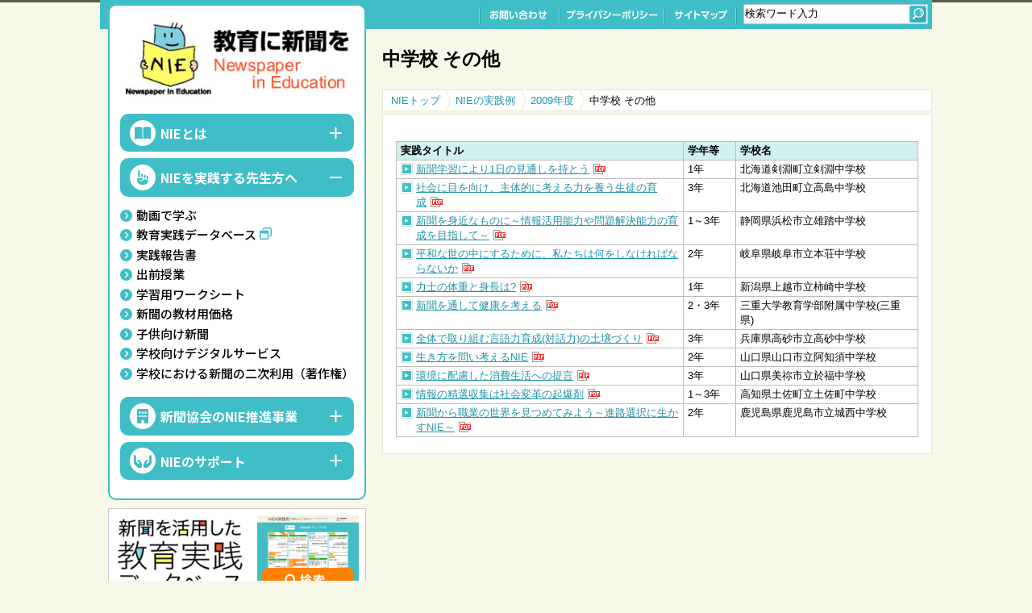

--- FILE ---
content_type: text/html
request_url: https://nie.jp/report/selected/2009/junior_etc.html
body_size: 14141
content:
<!DOCTYPE html>
<html lang="ja">
<head>
<title>中学校 その他｜2009年度｜実践指定校実践例（全国のNIE実践例）｜NIEの実践例｜NIE 教育に新聞を</title>
<meta http-equiv="Content-Type" content="text/html; charset=utf-8" />
<meta http-equiv="X-UA-Compatible" content="IE=edge,chrome=1">
<meta name="theme-color" content="#3FBEC7">
<meta name="keywords" content="新聞,日本新聞協会,NIE" />
<meta name="description" content="教育に新聞をNIEのウェブサイト" />
<meta http-equiv="Content-Style-Type" content="text/css" />
<meta http-equiv="Content-Script-Type" content="text/javascript" />
<link rel="stylesheet" href="/common/css/import.css" type="text/css" media="all" />
<link rel="stylesheet" href="/common/css/print/print.css" type="text/css" media="print" />
<link rel="stylesheet" href="/common/css/responsive.css" type="text/css" media="all" />
<script type="text/javascript" src="/common/js/require.js"></script>
<script type="text/javascript" src="/common/js/responsive.js"></script>
<link rel="preconnect" href="https://fonts.googleapis.com">
<link rel="preconnect" href="https://fonts.gstatic.com" crossorigin>
<link href="https://fonts.googleapis.com/css2?family=Noto+Sans+JP:wght@100..900&display=swap" rel="stylesheet">
<script>
  (function(i,s,o,g,r,a,m){i['GoogleAnalyticsObject']=r;i[r]=i[r]||function(){
  (i[r].q=i[r].q||[]).push(arguments)},i[r].l=1*new Date();a=s.createElement(o),
  m=s.getElementsByTagName(o)[0];a.async=1;a.src=g;m.parentNode.insertBefore(a,m)
  })(window,document,'script','//www.google-analytics.com/analytics.js','ga');
  ga('create', 'UA-63740881-1', 'auto');
  ga('send', 'pageview');
</script>
<!-- Google tag (gtag.js) 2023.06.30-->
<script async src="https://www.googletagmanager.com/gtag/js?id=G-LFJWK2D6PE"></script>
<script>
  window.dataLayer = window.dataLayer || [];
  function gtag(){dataLayer.push(arguments);}
  gtag('js', new Date());
  gtag('config', 'G-LFJWK2D6PE');
</script>
 
</head>
<body>
<div id="wrapper" class="clearfix">
 <div class="clearfix" id="container">
  <div id="content">
  <div class="siteHeaderSP">
  <div class="siteHeaderSP__inner">
    <div class="siteTitle">
      <figure><a href="/"><img src="/common/images/side-logo.svg" alt="教育に新聞を Newspaper in Education"/></a></figure>
    </div>
    <div class="headerNav">
      <a href="https://www.facebook.com/Nie47" target="_blank"><span class="menu-box"><img src="/common/images/sp_facebook.jpg" width="40" alt=""></span></a>
      <a href="#" class="sp-toggle"><span class="menu-box"><i class="icon-menu"><span></span></i><em>MENU</em></span></a>
    </div>
  </div>  
</div>
  <div class="sp-header-bnr">
  <ul class="siteNavi-bnr">
    <li><a href="/report/" target="_blank"><img src="/common/images/bnr_database_sp.png" alt="新聞を活用した教育実践データベース"/></a></li>
  </ul>
</div>
   <div id="assist"> 
    <div id="assistNavi">
     <ul>
      <li id="assistContact"><a href="http://www.pressnet.or.jp/contact/" target="_blank">お問い合わせ</a></li>
      <li id="assistPrivacy"><a href="http://www.pressnet.or.jp/privacy_policy/">プライバシーポリシー</a></li>
      <li id="assistSitemap"><a href="/sitemap/">サイトマップ</a></li>
     </ul>
    </div>
    <div id="assistSearch">
     <form method=get action="https://www.google.co.jp/search" class="clearfix">
      <input name=q type=text tabindex="1" value="検索ワード入力" maxlength="255" accesskey="s" id="searchText" />
      <input type=hidden name=ie value="utf-8" />
      <input type=hidden name=oe value="utf-8" />
      <input type=hidden name=hl value="ja" />
      <input type=hidden name=domains value="http://nie.jp/" />
      <input type=hidden name=sitesearch value="http://nie.jp/" />
      <input type="image" name="imageField" id="searchButton" src="/common/images/search.gif" />
     </form>
    </div> 
   </div>
   <div id="contentTitle">
    <h1>中学校 その他</h1>
   </div>
   <div id="topicpath" class="clearfix">
    <ol class="clearfix">
     <li><a href="/">NIEトップ</a></li>
     <li><a href="/report/">NIEの実践例</a></li>
     <li><a href="/report/selected/2009/">2009年度</a></li>
     <li class="current">中学校 その他</li>
    </ol>
   </div>
   <div id="contentInner">
    <div class="table-wrap">
      <table width="100%">
       <thead>
        <tr>
         <th width="55%">実践タイトル</th>
         <th width="10%">学年等</th>
         <th width="35%">学校名</th>
        </tr>
       </thead>
       <tbody>
        <tr>
         <td><p class="listLink"><a href="pdf/pdf_j/etc/j_hokkaido_kenbuchi_etc_2009.pdf" target="_blank" class="ico-pdf">新聞学習により1日の見通しを持とう</a></p></td>
         <td>1年</td>
         <td>北海道剣淵町立剣淵中学校</td>
        </tr>
        <tr>
         <td><p class="listLink"><a href="pdf/pdf_j/etc/j_hokkaido_takashima_mo_2009.pdf" target="_blank" class="ico-pdf">社会に目を向け、主体的に考える力を養う生徒の育成</a></p></td>
         <td>3年</td>
         <td>北海道池田町立高島中学校</td>
        </tr>
        <tr>
         <td><p class="listLink"><a href="pdf/pdf_j/native/j_shizuoka_yuutou_jsoetc_2009.pdf" target="_blank" class="ico-pdf">新聞を身近なものに～情報活用能力や問題解決能力の育成を目指して～</a></p></td>
         <td>1～3年</td>
         <td>静岡県浜松市立雄踏中学校</td>
        </tr>
        <tr>
         <td><p class="listLink"><a href="pdf/pdf_j/omni/j_gifu_honjyo_g_2009.pdf" target="_blank" class="ico-pdf">平和な世の中にするために、私たちは何をしなければならないか</a></p></td>
         <td>2年</td>
         <td>岐阜県岐阜市立本荘中学校</td>
        </tr>
        <tr>
         <td><p class="listLink"><a href="pdf/pdf_j/etc/j_niigata_kakizaki_ma_2009.pdf" target="_blank" class="ico-pdf">力士の体重と身長は?</a></p></td>
         <td>1年</td>
         <td>新潟県上越市立柿崎中学校</td>
        </tr>
        <tr>
         <td><p class="listLink"><a href="pdf/pdf_j/etc/j_mie_fuzokuchu_etc_2009.pdf" target="_blank" class="ico-pdf">新聞を通して健康を考える</a></p></td>
         <td>2・3年</td>
         <td>三重大学教育学部附属中学校(三重県)</td>
        </tr>
        <tr>
         <td><p class="listLink"><a href="pdf/pdf_j/etc/j_hyogo_takasago_etc_2009.pdf" target="_blank" class="ico-pdf">全体で取り組む言語力育成(対話力)の土壌づくり</a></p></td>
         <td>3年</td>
         <td>兵庫県高砂市立高砂中学校</td>
        </tr>
        <tr>
         <td><p class="listLink"><a href="pdf/pdf_j/etc/j_yamaguchi_azisu_mo_2009.pdf" target="_blank" class="ico-pdf">生き方を問い考えるNIE</a></p></td>
         <td>2年</td>
         <td>山口県山口市立阿知須中学校</td>
        </tr>
        <tr>
         <td><p class="listLink"><a href="pdf/pdf_j/etc/j_yamaguchi_ofuku_etc_2009.pdf" target="_blank" class="ico-pdf">環境に配慮した消費生活への提言</a></p></td>
         <td>3年</td>
         <td>山口県美祢市立於福中学校</td>
        </tr>
        <tr>
         <td><p class="listLink"><a href="pdf/pdf_j/social/j_kochi_tosatyo_sog_2009.pdf" target="_blank" class="ico-pdf">情報の精選収集は社会変革の起爆剤</a></p></td>
         <td>1～3年</td>
         <td>高知県土佐町立土佐町中学校</td>
        </tr>
        <tr>
         <td><p class="listLink"><a href="pdf/pdf_j/etc/j_kagoshima_josai_etcg_2009.pdf" target="_blank" class="ico-pdf">新聞から職業の世界を見つめてみよう～進路選択に生かすNIE～</a></p></td>
         <td>2年</td>
         <td>鹿児島県鹿児島市立城西中学校</td>
        </tr>
       </tbody>
      </table>
    </div>
   </div>
  </div>
  <div class="sp-side">
	<!-- oldside -->
  </div>
  <div id="side">
   <div class="siteNavi">
  <div class="siteNavi__inner">
    <div class="menu-close">
      <a href="#" class="sp-toggle"><span class="menu-box"><i class="icon-menu"><span></span></i><em>CLOSE</em></span></a>
    </div>
    <div class="siteTitle">
      <figure><a href="/"><img src="/common/images/side-logo.svg" alt="教育に新聞を Newspaper in Education"/></a></figure>
    </div>
    <!-- NIEを知ろう -->
    <div class="menu icon-know">
      <div class="menu-header"><a href="#"><span>NIEとは</span></a></div>
      <div class="menu-body">
        <ul class="basic-menu">
          <li><a href="/about/"><span>NIEってなに？</span></a></li>
          <li><a href="/newspaper/"><span>新聞の基礎知識</span></a></li>
          <li><a href="/study/"><span>学習指導要領とNIE</span></a></li>
          <li><a href="/nietime/"><span>NIEタイム（新聞に親しむ時間）</span></a></li>
          <li><a href="/sovereign/"><span>主権者教育</span></a></li>
          <li><a href="/media-literacy/"><span>メディアリテラシー教育</span></a></li>	
          <li><a href="/library/"><span>学校図書館とNIE</span></a></li>
          <li><a href="/qa/"><span>よくある質問</span></a></li>
        </ul>
      </div>
    </div>
    <!-- NIEをやってみよう -->
    <div class="menu icon-try">
      <div class="menu-header"><a href="#"><span>NIEを実践する先生方へ</span></a></div>
      <div class="menu-body">
        <ul class="basic-menu">
          <li><a href="/teacher/"><span>動画で学ぶ</span></a></li>			
          <li><a href="/report/" target="_blank"><span>教育実践データベース</span></a></li>
          <li><a href="/report/pamflet/"><span>実践報告書</span></a></li>
          <li><a href="/demae/"><span>出前授業</span></a></li>			
          <li><a href="/worksheet/"><span>学習用ワークシート</span></a></li>
          <li><a href="/teacher/book/"><span>新聞の教材用価格</span></a></li>
          <li><a href="/target-child/"><span>子供向け新聞</span></a></li>
          <li><a href="/digital-service/"><span>学校向けデジタルサービス</span></a></li>
          <li><a href="/teacher/copyright/"><span>学校における新聞の二次利用（著作権）</span></a></li>
        </ul>
      </div>
    </div>
    <!-- 新聞協会のNIE推進事業 -->
    <div class="menu icon-project">
      <div class="menu-header"><a href="#"><span>新聞協会のNIE推進事業</span></a></div>
      <div class="menu-body">
        <ul class="basic-menu">
          <li><a href="/selected/"><span>NIE実践指定校・参加申請</span></a></li>
          <li><a href="/month/"><span>いっしょに読もう！新聞コンクール・NIE月間</span></a></li>
          <li><a href="/conference/"><span>NIE全国大会</span></a></li>
          <li><a href="/publication/"><span>NIEニュース</span></a></li>
          <li><a href="/publish/"><span>出版物</span></a></li>
          <li><a href="/research/"><span>調査リポート</span></a></li>
          <li><a href="/forum/"><span>NIE教育フォーラム</span></a></li>
          <!-- li class="menu-li"><a href="/overseas/"><span>海外NIE事情視察</span></a></li -->
        </ul>
      </div>
    </div>
    <!-- NIEのサポート -->
    <div class="menu icon-support">
      <div class="menu-header"><a href="#"><span>NIEのサポート</span></a></div>
      <div class="menu-body">
        <ul class="basic-menu">
          <li><a href="/teacher/advisor/"><span>NIEアドバイザー</span></a></li>	<li><a href="/npclist/"><span>新聞各社のNIE推進体制</span></a></li>
          <li><a href="/orglist/"><span>各地のNIE推進協議会</span></a></li>
          <li><a href="/stulist/"><span>各地の教員研究組織</span></a></li>
          <li><a href="/link/"><span>リンク集</span></a></li>
        </ul>
      </div>
    </div>
    <!---->
  </div><!-- //.siteNavi__inner -->
  <!---->
</div><!-- //.siteNavi -->
<section class="siteSubNavi">
  <ul class="siteNavi-bnr pc">
    <li><a href="/report/" target="_blank"><img src="/common/images/bnr_database.png" alt="新聞を活用した教育実践データベース"/></a></li>
  </ul>
  <ul class="siteNavi-bnr">
    <li><a href="/chief/"><img src="/common/images/bnr_leader.png" alt="NIE推進協議会事務局長の専用ページ" /></a></li>
    <li><a href="/child/"><img src="/common/images/bnr_kids.png" alt="NIEこどもページ" /></a></li>
  </ul>
  <ul class="siteNavi-bnr pc">
    <li><a href="https://www.facebook.com/Nie47" target="_blank"><img src="/common/images/bnr_facebook.png" alt="NIEフェイスブックページ" /></a></li>
  </ul>
</section>
<!---->

  </div>
 </div>
 <div id="footer">
  <div class="footer-assist pcnon">
  <table class="footer-logo" width="100%">
    <tr>
      <td><a href="/"><img src="/common/images/footer_logo.png" width="110" alt=""></a></td>
      <td class="last"><a href="#" id="anchorTop"><img src="/common/images/pagetop.png" width="35" alt="TOP"></a></td>
    </tr>
  </table>
  <ul class="footer-menu">
    <li><a href="/selected/">NIE実践指定校・参加申請</a></li>
    <li class="overlap"><a href="/month/">いっしょに読もう!新聞<span>コンクール・NIE月間</span></a></li>
    <li><a href="/conference/">NIE全国大会</a></li>     
    <li><a href="http://www.pressnet.or.jp/contact/">お問い合わせ</a></li>
    <li><a href="http://www.pressnet.or.jp/privacy_policy/">プライバシーポリシー</a></li>
  </ul>
</div>

  <div class="footer-copy">
  <p>「NIE 教育に新聞を」に掲載の記事・写真・図表などの無断転載を禁じます。掲載のすべてのコンテンツは著作権法で保護されています。</p>
  <p class="last">No reproduction or republication without writer's permission. All contents are protected by Copyright Act.</p>
</div>

 </div>
</div>
</body>
</html>


--- FILE ---
content_type: text/css
request_url: https://nie.jp/common/css/import.css
body_size: 40554
content:
@charset "UTF-8";
body, div, h1, h2, h3, h4, h5, h6, ul, ol, dl, li, dt, dd, form, fieldset, label, legend, p, pre, blockquote, table, th, td, iframe {
  margin: 0;
  padding: 0;
  border: 0; }

html {
  min-height: 0;
  overflow-y: scroll; }

body {
  font: 13px/1.22 sans-serif;
  *font-size: small;
  *font: x-small;
  font-family: sans-serif; }

html > body {
  font-size: 82% \9 ; }

a {
  text-decoration: underline; }

h1, h2, h3, h4, h5, h6, p {
  font-size: 100%; }

ol, ul, dl {
  list-style: none; }

li {
  display: list-item; }

img, a img {
  border: 0;
  vertical-align: top; }

object, embed {
  vertical-align: top; }

table {
  font-size: inherit;
  font: 100%; }

table, thead, tfoot, tr, th, td {
  border-collapse: collapse;
  border-spacing: 0;
  border: none;
  vertical-align: top;
  text-align: left; }

caption, th {
  font-weight: normal; }

caption {
  text-align: left; }

input, select, textarea {
  font-size: 99%;
  font-family: inherit; }

legend {
  color: inherit; }

address, cite, code, dfn, th, var {
  font-style: normal; }

abbr, acronym {
  border: 0;
  font-variant: normal; }

blockquote, q {
  quotes: none; }

b, strong {
  font-weight: bold; }

q:before, q:after {
  content: ''; }

sup {
  vertical-align: text-top; }

sub {
  vertical-align: text-bottom; }

u, s {
  text-decoration: none; }

.clearfix:after {
  content: ".";
  display: block;
  height: 0;
  clear: both;
  visibility: hidden; }

.clearfix {
  display: inline-block; }

/*\*/
* html .clearfix {
  height: 1%;
  zoom: 1; }

.clearfix {
  display: block;
  overflow: hidden; }

/**/
.pcnon {
  display: none; }

/*-----------------------------------------------------------------body */
body {
  background: #F8F8E9 url(../images/body_bg.gif) left top repeat-x; }

/*-----------------------------------------------------------------#wrapper */
#wrapper {
  text-align: center;
  background: url(../images/body_bg.gif) left bottom repeat-x; }

/*-----------------------------------------------------------------#container,#content,#side */
#container {
  width: 940px;
  margin: 0 auto;
  text-align: left; }

#content {
  float: right;
  width: 682px; }

#side {
  float: left;
  width: 258px; }

figcaption {
  display: inline-block;
  text-align: left;
  font-size: 70%;
  margin-top: 5px; }

/*-----------------------------------------------------------------#assist */
#assist {
  height: 36px;
  background-color: #3FBEC7; }
  #assistNavi {
    float: left;
    width: 440px; }
  #assistSearch {
    float: right;
    width: 229px;
    padding-right: 5px; }
  #assist ul {
    margin-left: 120px; }
  #assist li {
    float: left; }
    #assist li a {
      display: block;
      height: 36px;
      background: url(../images/assist_navi.gif) no-repeat;
      text-indent: -9999px;
      outline: none; }
    #assist li#assistContact a {
      width: 100px;
      background-position: 0 0; }
      #assist li#assistContact a:hover {
        width: 100px;
        background-position: 0 -40px; }
    #assist li#assistPrivacy a {
      width: 130px;
      background-position: -100px 0; }
      #assist li#assistPrivacy a:hover {
        width: 130px;
        background-position: -100px -40px; }
    #assist li#assistSitemap a {
      width: 90px;
      background-position: -230px 0; }
      #assist li#assistSitemap a:hover {
        width: 90px;
        background-position: -230px -40px; }
  #assist form {
    margin-top: 5px;
    padding: 1px;
    background-color: #FFFFFF;
    border: 1px solid #B4C6DB; }
  #assist input {
    margin: 0;
    padding: 0;
    border: none;
    background: none; }
    #assist input#searchText {
      float: left;
      width: 200px;
      height: 21px; }
    #assist input#searchButton {
      float: right; }

/*-----------------------------------------------------------------#main */
#main, #main1, #main2, #main3 {
  height: 220px; }
  #main h1, #main1 h1, #main2 h1, #main3 h1 {
    padding: 20px 0 20px 0; }

#main {
  border-bottom: 1px solid #CCCCCC; }
  #main1 {
    background: url(../../images/main_bg1.gif) right bottom no-repeat;
    border-bottom: 1px solid #CCCCCC;
    padding-bottom: 33px; }
  #main2 {
    background: url(../../images/main_bg2.gif) right bottom no-repeat; }
  #main3 {
    background: url(../../images/main_bg3.gif) right bottom no-repeat;
    border-bottom: 1px solid #CCCCCC; }

/*-----------------------------------------------------------------#indexReport */
#indexReport {
  border: 1px solid #E7E7CF;
  background-color: #FFFFFF;
  padding: 1px; }
  #indexReportTitle {
    padding: 60px 130px 0 16px;
    background: #FFFFFF url(../../images/report_bg.jpg) left top no-repeat; }
    #indexReportTitle dt {
      margin-bottom: 6px;
      line-height: 1.4; }
  #indexReportInner {
    padding: 10px 16px; }
    #indexReportInner table {
      border-top: 1px solid #3F9AC7; }
    #indexReportInner tr {
      border-bottom: 1px dotted #CCCCCC; }
    #indexReportInner th {
      width: 75px;
      padding: 4px 0; }
    #indexReportInner td {
      width: 605px;
      padding: 4px 0;
      padding-left: 20px;
      background: url(../../images/report_icon.gif) left center no-repeat; }
    #indexReportInner dl {
      margin-top: 10px;
      padding: 4px;
      background-color: #F8F8E9; }
    #indexReportInner dt {
      float: left;
      width: 165px; }
    #indexReportInner dd {
      float: right;
      width: 462px;
      padding-top: 8px; }

/*-----------------------------------------------------------------#pickup */
#pickup {
  margin-bottom: 6px; }
  #pickup h2 {
    padding: 6px;
    background-color: #3FBEC7; }
  #pickupInner {
    padding: 6px;
    background: #F8F8E9 url(../../images/pickup_bg.gif) left top repeat-x; }
  #pickup ul {
    padding: 9px;
    padding-bottom: 6px;
    border: 1px solid #EBEBD7;
    background-color: #FFFFFF; }
    #pickup ul li {
      margin-bottom: 4px;
      padding-left: 14px;
      background: url(../../images/pickup_icon.gif) left 0.4em no-repeat; }

/*-----------------------------------------------------------------#contentTitle */
#contentTitle h1 {
  font-size: 180%;
  margin: 1em 0; }

/*-----------------------------------------------------------------#contentIndex v*/
#contentIndex {
  margin-top: 1em;
  padding: 1px;
  border: 1px solid #CCCCCC;
  background-color: #FFFFFF; }
  #contentInner #contentIndex ul {
    margin: 0;
    padding: 5px;
    background-color: #EEEEEE; }

/*-----------------------------------------------------------------#topicpath */
#topicpath {
  border: 1px solid #E7E7CF;
  background-color: #FFFFFF; }
  #topicpath ol {
    padding: 0 5px;
    list-style: none !important; }
  #topicpath li {
    float: left;
    padding: 5px;
    padding-right: 14px;
    background: url(../images/topicpath.gif) right center no-repeat; }
    #topicpath li.current {
      padding-right: 0;
      background: none; }
    #topicpath li a {
      text-decoration: none; }

/*-----------------------------------------------------------------#contentInner */
#contentInner,
.contentInner {
  margin-top: 3px;
  padding: 20px 16px;
  border: 1px solid #E7E7CF;
  background-color: #FFFFFF; }

/*-----------------------------------------------------------------#indexNews */
#indexNewsMain {
  float: left;
  width: 530px; }
#indexNewsImage {
  float: right;
  width: 110px; }

/*-----------------------------------------------------------------#otherSite */
#otherSite {
  margin-top: 10px;
  padding: 10px 16px;
  padding-right: 9px;
  border: 1px solid #E7E7CF;
  background-color: #FFFFFF; }
  #otherSite ul li {
    float: left;
    width: 106px;
    /*margin-right: 3px;*/
    /* liが6個の時 */
    margin-right: 31px;
    /* liが5個の時 */ }
    #otherSite ul li.last {
      margin-right: 0; }
    #otherSite ul li a {
      display: block;
      height: 50px;
      border: 1px solid #E7E7CF; }

/*-----------------------------------------------------------------#side */
.sideNaviInner {
  background: url(../images/side_navi_bg.gif) left top repeat-y; }

.sideNaviInner2 {
  background: url(../images/side_navi_bg2.gif) left top repeat-y; }

#side h2 {
  height: 132px;
  background: url(../images/side_title.gif) left top no-repeat; }
  #side h2 a {
    display: block;
    height: 132px;
    text-indent: -9999px;
    outline: none; }

/*-----------------------------------------------------------------#sideNavi */
#sideNavi ul {
  padding: 0 20px; }
#sideNavi li {
  border-bottom: 1px dotted #DEDCD7;
  background-color: #FFFFFF; }
  #sideNavi li#naviMonth, #sideNavi li#naviCopyright, #sideNavi li#naviLink {
    border: none; }
  #sideNavi li a {
    display: block;
    height: 26px;
    text-indent: -9999px;
    outline: none; }

/*-----------------------------------------------------------------#sideMain */
#sideMain {
  padding-bottom: 1px;
  background: url(../images/side_navi_bottom.gif) left bottom no-repeat; }
  #sideMain li a {
    height: 30px;
    /* NEWがある時 */
    /*background:url(../images/side_navi_main_new.gif?2016); */
    /* NEWがない時 */
    background: url(../images/new_side_navi_main.gif?2018); }
  #sideMain li#naviAbout a {
    background-position: 0 0; }
  #sideMain li#naviNewspaper a {
    background-position: 0 -28px; }
  #sideMain li#naviStart a {
    background-position: 0 -56px; }
  #sideMain li#naviSearch a {
    background-position: 0 -84px; }
  #sideMain li#naviCopyright a {
    background-position: 0 -112px; }
  #sideMain li#naviBook a {
    background-position: 0 -140px; }
  #sideMain li#naviDservice a {
    background-position: 0 -168px; }
  #sideMain li#naviTime a {
    background-position: 0 -196px; }
  #sideMain li#naviConference a {
    background-position: 0 -224px; }
  #sideMain li#naviAbout a:hover {
    background-position: -218px 0; }
  #sideMain li#naviNewspaper a:hover {
    background-position: -218px -28px; }
  #sideMain li#naviStart a:hover {
    background-position: -218px -56px; }
  #sideMain li#naviSearch a:hover {
    background-position: -218px -84px; }
  #sideMain li#naviCopyright a:hover {
    background-position: -218px -112px; }
  #sideMain li#naviBook a:hover {
    background-position: -218px -140px; }
  #sideMain li#naviDservice a:hover {
    background-position: -218px -168px; }
  #sideMain li#naviTime a:hover {
    background-position: -218px -196px; }
  #sideMain li#naviConference a:hover {
    background-position: -218px -224px; }

/*-----------------------------------------------------------------#sideTeacher */
#sideTeacher {
  margin-top: 6px;
  padding-bottom: 4px;
  background: url(../images/side_navi_bottom2.gif) left bottom no-repeat; }
  #sideTeacher ul {
    padding: 0 14px; }
  #sideTeacher li a {
    height: 28px;
    background: url(../images/side_navi_teacher.gif); }
  #sideTeacher li#naviTeacher a {
    background-position: 0 0; }
  #sideTeacher li#naviAdvisor a {
    background-position: 0 -28px; }
  #sideTeacher li#naviBook a {
    background-position: 0 -56px; }
  #sideTeacher li#naviCopyright a {
    height: 40px;
    background-position: 0 -84px; }
  #sideTeacher li#naviTeacher a:hover {
    background-position: -230px 0; }
  #sideTeacher li#naviAdvisor a:hover {
    background-position: -230px -28px; }
  #sideTeacher li#naviBook a:hover {
    background-position: -230px -56px; }
  #sideTeacher li#naviCopyright a:hover {
    background-position: -230px -84px; }

/*-----------------------------------------------------------------#sideIntro */
#sideIntro {
  margin-top: 12px;
  padding-bottom: 4px;
  background: url(../images/side_navi_bottom2.gif) left bottom no-repeat; }
  #sideIntro ul {
    padding: 0 14px; }
  #sideIntro li a {
    height: 28px;
    background: url(../images/new_side_navi_intro.gif?20200622); }
  #sideIntro li#naviSelected a {
    background-position: 0 0; }
  #sideIntro li#naviMonth a {
    background-position: 0 -28px;
    height: 42px; }
  #sideIntro li#naviConference a {
    background-position: 0 -70px; }
  #sideIntro li#naviPublication a {
    background-position: 0 -98px; }
  #sideIntro li#naviResearch a {
    background-position: 0 -126px; }
  #sideIntro li#naviPublish a {
    background-position: 0 -154px; }
  #sideIntro li#naviSelected a:hover {
    background-position: -230px 0; }
  #sideIntro li#naviMonth a:hover {
    background-position: -230px -28px; }
  #sideIntro li#naviConference a:hover {
    background-position: -230px -70px; }
  #sideIntro li#naviPublication a:hover {
    background-position: -230px -98px; }
  #sideIntro li#naviResearch a:hover {
    background-position: -230px -126px; }
  #sideIntro li#naviPublish a:hover {
    background-position: -230px -154px; }

/*-----------------------------------------------------------------#sideOther */
#sideOther li a {
  height: 28px;
  background: url(../images/side_navi_other.gif?20200622); }
#sideOther li#naviForum a {
  background-position: 0 0; }
#sideOther li#naviOverseas a {
  background-position: 0 -28px; }
#sideOther li#naviForum a:hover {
  background-position: -230px 0; }
#sideOther li#naviOverseas a:hover {
  background-position: -230px -28px; }

/*-----------------------------------------------------------------#sideOther */
#sideMore {
  margin-top: 6px;
  padding-bottom: 1px;
  background: url(../images/side_navi_bottom.gif) left bottom no-repeat; }
  #sideMore li a {
    height: 28px;
    background: url(../images/new_side_navi_more.gif?=20150414); }
  #sideMore li#naviWorksheet a {
    background-position: 0 0; }
  #sideMore li#naviDemae a {
    background-position: 0 -28px; }
  #sideMore li#naviSovereign a {
    background-position: 0 -56px; }
  #sideMore li#naviLibrary a {
    background-position: 0 -84px; }
  #sideMore li#naviAdvisor a {
    background-position: 0 -112px; }
  #sideMore li#naviOrglist a {
    background-position: 0 -140px; }
  #sideMore li#naviPamflet a {
    background-position: 0 -168px; }
  #sideMore li#naviStulist a {
    background-position: 0 -196px; }
  #sideMore li#naviNpclist a {
    background-position: 0 -224px; }
  #sideMore li#naviChild a {
    background-position: 0 -252px; }
  #sideMore li#naviLink a {
    background-position: 0 -280px; }
  #sideMore li#naviQa a {
    background-position: 0 -308px; }
  #sideMore li#naviWorksheet a:hover {
    background-position: -218px 0; }
  #sideMore li#naviDemae a:hover {
    background-position: -218px -28px; }
  #sideMore li#naviSovereign a:hover {
    background-position: -218px -56px; }
  #sideMore li#naviLibrary a:hover {
    background-position: -218px -84px; }
  #sideMore li#naviAdvisor a:hover {
    background-position: -218px -112px; }
  #sideMore li#naviOrglist a:hover {
    background-position: -218px -140px; }
  #sideMore li#naviPamflet a:hover {
    background-position: -218px -168px; }
  #sideMore li#naviStulist a:hover {
    background-position: -218px -196px; }
  #sideMore li#naviNpclist a:hover {
    background-position: -218px -224px; }
  #sideMore li#naviChild a:hover {
    background-position: -218px -252px; }
  #sideMore li#naviLink a:hover {
    background-position: -218px -280px; }
  #sideMore li#naviQa a:hover {
    background-position: -218px -308px; }

/*-----------------------------------------------------------------#sideMore */
#side .sideButton {
  margin-top: 6px; }
  #side .sideButton ul {
    padding: 5px; }
  #side .sideButton li {
    margin-bottom: 3px;
    border: 0; }
    #side .sideButton li a {
      height: auto;
      text-indent: 0; }
      #side .sideButton li a:hover {
        opacity: 0.7;
        filter: alpha(opacity=70);
        -ms-filter: "alpha(opacity=70)";
        -moz-opacity: 0.7;
        -khtml-opacity: 0.7;
        zoom: 1; }

/*-----------------------------------------------------------------#sideTimeline */
#sideTimeline {
  padding: 10px; }

/*-----------------------------------------------------------------#footer */
#footer {
  width: 940px;
  margin: 0 auto;
  padding: 10px 0;
  font-size: 92%;
  text-align: right; }

/*-----------------------------------------------------------------.accordion */
ul.accordion {
  width: 230px;
  overflow: hidden; }
  ul.accordion ul {
    display: none; }
  ul.accordion li {
    background: #fff;
    padding: 0;
    height: 29px !important; }
    ul.accordion li div {
      background: #fff;
      padding: 0;
      cursor: pointer;
      /*カーソルを通常の物に*/
      background-image: url(/navimg/open.png);
      background-repeat: no-repeat;
      background-size: 100% 100%;
      background-position: 100% center;
      height: 29px !important; }
      ul.accordion li div:hover {
        background-image: url(/navimg/open_ov.png); }
      ul.accordion li div.active {
        background-image: url(/navimg/close.png); }
    ul.accordion li:last-child {
      border: none; }

a {
  color: #2294A8; }

hr {
  border: 1px solid #CCCCCC;
  margin-top: 2.4em; }

.boxTitle {
  margin-top: 1.6em;
  margin-bottom: 1em;
  padding: .6em;
  border-top: 1px solid #DFDFDF;
  background: #EBF8F9 url(../images/h2_bg.gif) left bottom repeat-x;
  font-size: 114%; }
  .boxTitle.announcement {
    border-top: 1px solid #FFCC33;
    background: #FFF0C1; }
  .boxTitleMain {
    float: left;
    width: 520px; }
  .boxTitleBtn {
    float: right;
    width: 110px; }

/*-----------------------------------------------------------------#contentInner */
.contentInner h2 {
  margin-top: 1.6em;
  margin-bottom: 1em;
  padding: .6em;
  border-top: 1px solid #DFDFDF;
  background: #EBF8F9 url(../images/h2_bg.gif) left bottom repeat-x;
  font-size: 114%; }
.contentInner ul {
  margin-top: 1em;
  padding-left: 1.6em;
  list-style: disc outside; }
  .contentInner ul li {
    margin-top: .2em; }
.contentInner ul.listCheck1 {
  padding-left: 0;
  list-style: none; }
.contentInner ul.listCheck1 li,
.contentInner p.listCheck1 {
  position: relative;
  padding-left: 1.2em; }
  .contentInner ul.listCheck1 li span,
  .contentInner p.listCheck1 span {
    margin-left: -1.2em;
    position: absolute; }
.contentInner table {
  margin-top: 1em;
  border: 1px solid #BBBBBB;
  background-color: #FFFFFF; }
  .contentInner table th,
  .contentInner table td {
    border: 1px solid #BBBBBB;
    padding: .2em .4em;
    line-height: 1.4; }
  .contentInner table thead th {
    background-color: #D2F0F2;
    font-weight: bold; }
  .contentInner table thead td {
    background-color: #EBF8F9; }
  .contentInner table tbody th {
    background-color: #F2F2F2; }
.contentInner div.boxNews table {
  border: none;
  border-top: 1px solid #DDDDDD; }
  .contentInner div.boxNews table th, .contentInner div.boxNews table td {
    border: none;
    border-bottom: 1px solid #DDDDDD; }

#contentInner {
  /*-------------------------------------------------------------.ico */
  /*-------------------------------------------------------------ul */
  /*-------------------------------------------------------------dl */
  /*-------------------------------------------------------------dl.defNews */
  /*-------------------------------------------------------------dl.qa */
  /*-------------------------------------------------------------table */
  /**/ }
  #contentInner h2 {
    margin-top: 1.6em;
    margin-bottom: 1em;
    padding: .6em;
    border-top: 1px solid #DFDFDF;
    background: #EBF8F9 url(../images/h2_bg.gif) left bottom repeat-x;
    font-size: 114%; }
    #contentInner h2.announcement {
      border-top: 1px solid #FFCC33;
      background: #FFF0C1; }
  #contentInner h3 {
    clear: both;
    margin-top: 1.6em;
    margin-bottom: 1em;
    padding: .6em .4em;
    border-left: 3px solid #3FBEC7;
    background-color: #EEEEEE; }
  #contentInner h4 {
    margin-top: 1em;
    margin-bottom: 1em;
    padding: .2em .4em;
    border-left: 3px solid #3FBEC7; }
  #contentInner h5 {
    margin-top: 10px;
    padding: .2em .4em;
    border-left: 3px solid #CCCCCC; }
  #contentInner p {
    margin-top: .5em;
    line-height: 1.4; }
    #contentInner p.parCaption {
      padding: .4em;
      background-color: #EEEEEE;
      font-size: 92%;
      line-height: 1.2; }
  #contentInner .ico-blank {
    margin-right: 4px;
    padding: 2px 16px 2px 0;
    background-repeat: no-repeat;
    background-position: right 5px;
    background-image: url(../images/icon_blank.gif); }
  #contentInner .ico-pdf,
  #contentInner .ico-doc,
  #contentInner .ico-xls {
    margin-right: 4px;
    padding: 2px 20px 2px 0;
    background-repeat: no-repeat;
    background-position: right 3px; }
  #contentInner .ico-pdf {
    background-image: url(../images/icon_pdf.gif); }
  #contentInner .ico-doc {
    background-image: url(../images/icon_doc.gif); }
  #contentInner .ico-xls {
    background-image: url(../images/icon_xls.gif); }
  #contentInner ul li ul,
  #contentInner ol li ul,
  #contentInner ol li ol {
    margin-top: 0;
    margin-bottom: .2em;
    margin-left: 1.6em; }
  #contentInner ul {
    margin-top: 1em;
    padding-left: 1.6em;
    list-style: disc outside; }
    #contentInner ul.listCheck1 {
      padding-left: 0;
      list-style: none; }
    #contentInner ul.list-type-none {
      list-style: none;
      padding-left: 1em; }
    #contentInner ul.listCheck2 {
      padding-left: 0;
      list-style: none; }
      #contentInner ul.listCheck2 li {
        position: relative;
        padding-left: 2em; }
        #contentInner ul.listCheck2 li span {
          margin-left: -2em;
          position: absolute; }
    #contentInner ul.listHorizon {
      list-style: none; }
      #contentInner ul.listHorizon li {
        display: inline;
        padding-right: .6em;
        white-space: nowrap; }
    #contentInner ul li {
      margin-top: .2em; }
  #contentInner ul.listCheck1 li,
  #contentInner p.listCheck1 {
    position: relative;
    padding-left: 1.2em; }
    #contentInner ul.listCheck1 li span,
    #contentInner p.listCheck1 span {
      margin-left: -1.2em;
      position: absolute; }
  #contentInner ul.listLink {
    list-style: none;
    padding: 0; }
    #contentInner ul.listLink ul {
      list-style: none;
      padding: 0; }
  #contentInner ul.listLink li,
  #contentInner ul.listLink li li,
  #contentInner p.listLink {
    padding-left: 19px;
    background: url(../images/icon_link.gif) left 0.1em no-repeat; }
  #contentInner span.listLink {
    display: inline-block;
    padding-left: 19px;
    background: url(../images/icon_link.gif) left 0.1em no-repeat; }
  #contentInner ol {
    margin-top: 1em;
    padding-left: 2.6em;
    list-style: decimal outside; }
    #contentInner ol li {
      line-height: 1.4; }
      #contentInner ol li ol {
        margin-top: 0;
        margin-left: 1.6em; }
  #contentInner dl {
    margin-top: 1em;
    /*-------------------------------------------------------------dl.defBox */ }
    #contentInner dl dt {
      margin-top: .4em; }
    #contentInner dl dd {
      margin-top: .4em;
      margin-left: .6em;
      padding-left: .6em;
      border-left: 1px solid #CCCCCC;
      line-height: 1.4; }
    #contentInner dl.defBox {
      clear: both;
      border: 1px solid #BBBBBB;
      border-bottom: none; }
      #contentInner dl.defBox dt {
        background-color: #EEEEEE;
        margin: 0;
        padding: .2em .4em;
        line-height: 1.4;
        border-bottom: 1px dotted #CCCCCC; }
      #contentInner dl.defBox dd {
        margin: 0;
        padding: .2em .4em;
        border: none;
        border-bottom: 1px solid #BBBBBB; }
  #contentInner dl.defNews {
    margin-top: 1em; }
    #contentInner dl.defNews dl {
      margin-top: 1em; }
  #contentInner dl.defNews dt,
  #contentInner div.defNews dt {
    clear: left;
    float: left;
    width: 9em;
    margin-top: 0;
    padding: .4em;
    line-height: 1.4; }
  #contentInner dl.defNews dd,
  #contentInner div.defNews dd {
    display: block;
    margin-top: 0;
    padding: .4em;
    padding-left: 9.6em;
    border-bottom: 1px dotted #CCCCCC;
    border-left: none;
    line-height: 1.4; }
  #contentInner dl.qa dt {
    margin-bottom: .3em;
    margin-top: 1.2em;
    padding-top: .8em;
    border-top: 1px solid #CCCCCC;
    font-weight: bold; }
    #contentInner dl.qa dt span {
      color: #3FBEC7; }
  #contentInner dl.qa dd {
    position: relative;
    margin: 0;
    padding: 0;
    padding-left: 1.4em;
    border: none; }
    #contentInner dl.qa dd span {
      position: absolute;
      margin-left: -1.4em; }
  #contentInner table {
    margin-top: 1em;
    border: 1px solid #BBBBBB;
    background-color: #FFFFFF; }
    #contentInner table th,
    #contentInner table td {
      border: 1px solid #BBBBBB;
      padding: .2em .4em;
      line-height: 1.4; }
    #contentInner table thead th {
      background-color: #D2F0F2;
      font-weight: bold; }
    #contentInner table thead td {
      background-color: #EBF8F9; }
    #contentInner table tbody th {
      background-color: #F2F2F2; }
    #contentInner table.tableLine {
      border: none;
      border-top: 1px solid #BBBBBB;
      border-bottom: 1px solid #BBBBBB; }
      #contentInner table.tableLine th, #contentInner table.tableLine td {
        border: none;
        border-bottom: 1px dotted #BBBBBB; }
      #contentInner table.tableLine thead th {
        background-color: #E7E7E7; }
      #contentInner table.tableLine thead td {
        background-color: #FFFFFF; }
      #contentInner table.tableLine tbody th {
        background-color: #E7E7E7; }
    #contentInner table.tableNone {
      border: none; }
      #contentInner table.tableNone th, #contentInner table.tableNone td {
        border: none;
        padding: 0;
        background-color: #FFFFFF; }
    #contentInner table h3, #contentInner table h4, #contentInner table h5, #contentInner table p, #contentInner table ul, #contentInner table ol, #contentInner table dl, #contentInner table table {
      margin-top: 0 !important;
      margin-bottom: 0 !important; }
    #contentInner table.calendar th {
      text-align: center; }
    #contentInner table.calendar td {
      text-align: right; }
      #contentInner table.calendar td.open {
        background-color: #AAFFFF; }
      #contentInner table.calendar td.close {
        background-color: #FFB38E; }
  #contentInner div.boxNews table {
    border: none;
    border-top: 1px solid #DDDDDD; }
    #contentInner div.boxNews table th, #contentInner div.boxNews table td {
      border: none;
      border-bottom: 1px solid #DDDDDD; }

/*-------------------------------*/
table.none, table.none th, table.none td {
  margin: 0 !important;
  padding: 0 !important;
  border: 0 !important; }

/*-------------------------------*/
div.floatLeft {
  float: left;
  clear: left;
  margin: 0 10px 4px 0; }

div.floatRight {
  float: right;
  clear: right;
  margin: 0 0 4px 10px; }

/*-------------------------------*/
div.boxLine {
  margin-top: 16px;
  margin-bottom: 16px;
  padding: .6em;
  padding-top: 0;
  border: 3px solid #ECECDF;
  background-color: #F8F8F1; }

/*-------------------------------*/
div.boxNote {
  margin-top: 1em;
  padding: .6em;
  padding-top: 0;
  border: 1px solid #CCCCCC;
  background-color: #E7E7E7; }

/*-------------------------------*/
div.boxImportant {
  margin-top: 1em;
  padding: .6em;
  padding-top: 0;
  border: 2px solid #A3D8BE;
  background-color: #DEF1E8;
  font-weight: bold; }

/*-------------------------------*/
div.boxComment {
  margin-top: 16px;
  margin-bottom: 16px;
  padding: .6em;
  padding-top: 0;
  border: 3px solid #F5DCD6;
  background-color: #F8F3F1;
  font-weight: bold;
  font-size: 120%;
  color: #FF2626; }

/*-------------------------------------------------------------.sectionLeft */
div.sectionLeft {
  float: left;
  margin-right: 8px; }

/*-------------------------------------------------------------.sectionCenter */
div.sectionCenter {
  float: left; }

/*-------------------------------------------------------------.sectionRight */
div.sectionRight {
  float: right; }

div.section2 div.sectionLeft,
div.section2 div.sectionRight {
  width: 320px; }

div.section3 div.sectionLeft,
div.section3 div.sectionRight,
div.section3 div.sectionCenter {
  width: 210px; }

div.section14 div.sectionLeft,
div.section41 div.sectionRight {
  width: 128px; }

div.section14 div.sectionRight,
div.section41 div.sectionLeft {
  width: 512px; }

div.section15 div.sectionLeft,
div.section51 div.sectionRight {
  width: 105px; }

div.section15 div.sectionRight,
div.section51 div.sectionLeft {
  width: 535px; }

div.section21 div.sectionLeft {
  width: 420px; }

div.section21 div.sectionRight {
  width: 210px; }

/*-------------------------------------------------------------p.align */
p.alignCenter {
  text-align: center; }

p.alignRight {
  text-align: right; }

div.section2col .col {
  width: 50%;
  display: block;
  float: left; }

#contentInner div.section2col .col h3 {
  width: 94%; }

#contentInner div.section2col .col .sectionLeft {
  width: 100px;
  margin-right: 15px; }

#contentInner div.section2col .col .sectionLeft,
#contentInner div.section2col .col .sectionRight {
  margin-top: 10px; }

#contentInner div.section2col .col .sectionLeft span.btn {
  display: block;
  width: 88px;
  border: 1px #EEE solid;
  text-align: center;
  padding: 5px;
  margin-top: 5px; }

#contentInner div.section2col .col .sectionLeft a:hover {
  text-decoration: none; }

#contentInner div.section2col .col .sectionLeft a:hover img {
  opacity: 0.8; }

#contentInner div.section2col .col .sectionRight {
  float: left;
  text-align: left;
  width: 196px; }

#contentInner div.section2col .col .sectionLeft > *:first-child,
#contentInner div.section2col .col .sectionRight > *:first-child {
  vertical-align: top;
  margin-top: 0; }

#contentInner div.section2col .col ul,
#contentInner div.section2col .col ol {
  padding-left: 1.5em; }

#contentInner div.section2col .col ul ul,
#contentInner div.section2col .col ul ol,
#contentInner div.section2col .col ol ul,
#contentInner div.section2col .col ol ol {
  padding-left: 0;
  margin-left: 0.5em;
  color: #333;
  font-size: 95%; }

#contentInner ul.pamfList {
  padding-left: 0; }

#contentInner ul.pamfList li {
  float: left;
  width: 25%;
  list-style: none;
  margin-top: 0;
  margin-bottom: 20px; }

#contentInner ul.pamfList li a {
  display: block;
  padding-left: 40px;
  padding-top: 10px;
  min-height: 32px;
  font-size: 14px;
  font-weight: bold;
  background: url(../images/sample_pamf_mini.gif) left top no-repeat; }

#contentInner ul.pamfList li a:hover {
  text-decoration: none;
  opacity: 0.8; }

/*-------------------------------*/
.first {
  margin-top: 0 !important; }

/*-------------------------------*/
#contentInner #contentGuide h2 {
  margin: 0;
  padding: 0;
  border: none; }

/*-------------------------------*/
#contentInner #contentSide ul {
  margin-top: 5px;
  padding: 5px;
  padding-top: 0;
  background-color: #FFFFFF;
  list-style: none; }

#contentInner #contentSide ul li {
  margin: 0;
  padding-top: 5px; }

#contentInner #contentSide dl {
  margin-top: 5px;
  padding: 5px;
  background-color: #FFFFFF; }

#contentInner #contentSide dt {
  float: left;
  width: 60px;
  margin: 0;
  padding: 0; }

#contentInner #contentSide dd {
  float: right;
  width: 110px;
  margin: 0;
  padding: 0;
  border: none; }

/* flexslider */
.flexslider {
  border: 0;
  margin: 0;
  background-color: transparent;
  border-radius: 0; }

#slider {
  margin-top: 5px;
  margin-bottom: 5px;
  overflow: hidden;
  height: 308px; }

#slider .flex-nav-prev a,
#slider .flex-nav-next a {
  width: 24px;
  height: 48px;
  background: url(../../images/main/topslide_prev.png) right center no-repeat;
  text-indent: -9999px;
  text-align: left; }

#slider .flex-nav-next a {
  background: url(../../images/main/topslide_next.png) left center no-repeat; }

.flex-direction-nav a.flex-prev::before,
.flex-direction-nav a.flex-next::before {
  content: ""; }

#carousel {
  margin-bottom: 7px;
  height: 40px; }

#carousel .slides li {
  margin-right: 3px;
  border: 1px solid #E7E7CF; }

#carousel .slides li.flex-active-slide {
  border-color: #3FBEC7; }

.flexslider:hover .flex-direction-nav .flex-prev {
  opacity: 1;
  left: 0; }

.flexslider:hover .flex-direction-nav .flex-prev:hover {
  opacity: 1; }

.flexslider:hover .flex-direction-nav .flex-next {
  opacity: 1;
  right: 0; }

/* fancybox */
.fancybox span {
  display: block; }

/* awards */
#content h3.award {
  padding-left: 60px;
  background: url(../../month/contest_newspaper/images/ico_award.png) left top no-repeat;
  background-size: 40px 40px;
  min-height: 30px;
  border-left: none;
  font-size: 20px;
  padding-bottom: 0;
  border-bottom: 3px #E7C327 double; }

#content h4.prize {
  padding-left: 30px;
  background: url(../../month/contest_newspaper/images/ico_prize.png) left top no-repeat;
  background-size: 18px 22px;
  min-height: 22px;
  border-left: none;
  font-size: 14px;
  padding-bottom: 0; }

/* margin
---------------------------------------------------------*/
#contentInner .mg5 {
  margin: 5px; }

#contentInner .mg10 {
  margin: 10px; }

#contentInner .mg15 {
  margin: 15px; }

#contentInner .mg20 {
  margin: 20px; }

#contentInner .mt0 {
  margin-top: 0 !important; }

#contentInner .mt5 {
  margin-top: 5px; }

#contentInner .mt10 {
  margin-top: 10px; }

#contentInner .mt1em {
  margin-top: 1em; }

#contentInner .mt15 {
  margin-top: 15px; }

#contentInner .mt20 {
  margin-top: 20px; }

#contentInner .mt25 {
  margin-top: 25px; }

#contentInner .mt30 {
  margin-top: 30px; }

#contentInner .mr5 {
  margin-right: 5px; }

#contentInner .mr10 {
  margin-right: 10px; }

#contentInner .mr15 {
  margin-right: 15px; }

#contentInner .mr20 {
  margin-right: 20px; }

#contentInner .mr25 {
  margin-right: 25px; }

#contentInner .mr30 {
  margin-right: 30px; }

#contentInner .mb1 {
  margin-bottom: 1px; }

#contentInner .mb3 {
  margin-bottom: 3px; }

#contentInner .mb5 {
  margin-bottom: 5px; }

#contentInner .mb10 {
  margin-bottom: 10px; }

#contentInner .mb1em {
  margin-bottom: 1em; }

#contentInner .mb1emul {
  margin-bottom: 1em; }

#contentInner .mb15 {
  margin-bottom: 15px; }

#contentInner .mb20 {
  margin-bottom: 20px; }

#contentInner .mb25 {
  margin-bottom: 25px; }

#contentInner .mb30 {
  margin-bottom: 30px; }

#contentInner .mb0 {
  margin-bottom: 0 !important; }

#contentInner .ml5 {
  margin-left: 5px; }

#contentInner .ml10 {
  margin-left: 10px; }

#contentInner .ml15 {
  margin-left: 15px; }

#contentInner .ml20 {
  margin-left: 20px; }

#contentInner .ml25 {
  margin-left: 25px; }

#contentInner .ml30 {
  margin-left: 30px; }

#contentInner .ml40 {
  margin-left: 40px; }

#contentInner .ml50 {
  margin-left: 50px; }

#contentInner .mt0 {
  margin-top: 0 !important; }

#contentInner .mt5 {
  margin-top: 5px; }

#contentInner .mt10 {
  margin-top: 10px; }

#contentInner .mt15 {
  margin-top: 15px; }

#contentInner .mt20 {
  margin-top: 20px; }

#contentInner .mt25 {
  margin-top: 25px; }

#contentInner .mt30 {
  margin-top: 30px !important; }

#contentInner .mr5 {
  margin-right: 5px; }

#contentInner .mr10 {
  margin-right: 10px; }

#contentInner .mr15 {
  margin-right: 15px; }

#contentInner .mr20 {
  margin-right: 20px; }

#contentInner .mr25 {
  margin-right: 25px; }

#contentInner .mr30 {
  margin-right: 30px; }

#contentInner .mb5 {
  margin-bottom: 5px; }

#contentInner .mb10 {
  margin-bottom: 10px; }

#contentInner .mb15 {
  margin-bottom: 15px; }

#contentInner .mb20 {
  margin-bottom: 20px; }

#contentInner .mb25 {
  margin-bottom: 25px; }

#contentInner .mb30 {
  margin-bottom: 30px; }

#contentInner .mb0 {
  margin-bottom: 0 !important; }

#contentInner .ml5 {
  margin-left: 5px; }

#contentInner .ml10 {
  margin-left: 10px; }

#contentInner .ml15 {
  margin-left: 15px; }

#contentInner .ml20 {
  margin-left: 20px; }

#contentInner .ml25 {
  margin-left: 25px; }

#contentInner .ml30 {
  margin-left: 30px; }

/* padding
---------------------------------------------------------*/
#contentInner .pd5 {
  padding: 5px; }

#contentInner .pd10 {
  padding: 10px; }

#contentInner .pd15 {
  padding: 15px; }

#contentInner .pd20 {
  padding: 20px; }

#contentInner .pt3 {
  padding-top: 3px; }

#contentInner .pt5 {
  padding-top: 5px; }

#contentInner .pt10 {
  padding-top: 10px; }

#contentInner .pt15 {
  padding-top: 15px; }

#contentInner .pt20 {
  padding-top: 20px; }

#contentInner .pr5 {
  padding-right: 5px; }

#contentInner .pr10 {
  padding-right: 10px; }

#contentInner .pr15 {
  padding-right: 15px; }

#contentInner .pr20 {
  padding-right: 20px; }

#contentInner .pb5 {
  padding-bottom: 5px; }

#contentInner .pb10 {
  padding-bottom: 10px; }

#contentInner .pb15 {
  padding-bottom: 15px; }

#contentInner .pb20 {
  padding-bottom: 20px; }

#contentInner .pl5 {
  padding-left: 5px; }

#contentInner .pl10 {
  padding-left: 10px; }

#contentInner .pl15 {
  padding-left: 15px; }

#contentInner .pl20 {
  padding-left: 20px; }

#contentInner .pt3 {
  padding-top: 3px; }

#contentInner .pt5 {
  padding-top: 5px; }

#contentInner .pt10 {
  padding-top: 10px; }

#contentInner .pt15 {
  padding-top: 15px; }

#contentInner .pt20 {
  padding-top: 20px; }

#contentInner .pr5 {
  padding-right: 5px; }

#contentInner .pr10 {
  padding-right: 10px; }

#contentInner .pr15 {
  padding-right: 15px; }

#contentInner .pr20 {
  padding-right: 20px; }

#contentInner .pb5 {
  padding-bottom: 5px; }

#contentInner .pb10 {
  padding-bottom: 10px; }

#contentInner .pb15 {
  padding-bottom: 15px; }

#contentInner .pb20 {
  padding-bottom: 20px; }

#contentInner .pl5 {
  padding-left: 5px; }

#contentInner .pl10 {
  padding-left: 10px; }

#contentInner .pl15 {
  padding-left: 15px; }

#contentInner .pl20 {
  padding-left: 20px; }

/* text
---------------------------------------------------------*/
#contentInner .fleft {
  text-align: left; }

#contentInner .fright {
  text-align: right; }

/* line
---------------------------------------------------------*/
#contentInner .dotLineTop {
  border-top: 1px dotted #AAA; }

/* font size
---------------------------------------------------------*/
#contentInner .f120 {
  font-size: 120%; }

#contentInner .f115 {
  font-size: 115%; }

#contentInner .f110 {
  font-size: 110%; }

#contentInner .f105 {
  font-size: 105%; }

#contentInner .f95 {
  font-size: 95%; }

#contentInner .f90 {
  font-size: 93%; }

#contentInner .f85 {
  font-size: 85%; }

#contentInner .f80 {
  font-size: 80%; }

#contentInner .f75 {
  font-size: 75%; }

#contentInner .f70 {
  font-size: 70%; }

/* font color
---------------------------------------------------------*/
#contentInner .fRed {
  color: #D90000; }

/* youtube
---------------------------------------------------------*/
.video {
  position: relative;
  height: 0;
  padding: 30px 0 56.25%;
  overflow: hidden; }

.video iframe {
  position: absolute;
  top: 0;
  left: 0;
  width: 100%;
  height: 100%; }

.videoInner {
  margin: 0 auto 30px;
  width: 560px;
  height: auto;
  text-align: center; }


--- FILE ---
content_type: text/css
request_url: https://nie.jp/common/css/responsive.css
body_size: 22062
content:
@charset "UTF-8";
html, body {
  -webkit-text-size-adjust: none;
}

.sp-header, .sp-side, .db-link, .pcnon {
  display: none;
}

.pcnon {
  display: none !important;
}

/* top page */
#slider {
  height: 358px;
}

.flex-control-thumbs {
  display: table;
}
.flex-control-thumbs li {
  display: table-cell;
  float: none;
}
.flex-control-thumbs img {
  opacity: 1 !important;
  transition: none !important;
  margin: 1px !important;
  outline: 1px #E7E7CF solid;
  width: 111px !important;
  /*width: 134px !important;*/
  /*width: 167px !important;*/
}
.flexslider img {
  -moz-user-select: none;
}
.flex-active {
  outline: 1px #3FBEC7 solid !important;
}
.flex-active::-moz-focus-inner {
  outline: none;
}
.flex-direction-nav a {
  top: 155px !important;
}

.tableLeft {
  float: left;
  width: auto;
  border-right: none !important;
}
.tableLeft th, .tableLeft td {
  border-right: none !important;
}

.tableRight {
  float: left;
  width: 90%;
}

.tableClear {
  clear: left;
}

#contentInner .table-list {
  display: table;
}
#contentInner .table-list li {
  list-style: none;
  display: table-cell;
  padding-right: 1.6em;
}

#colorbox {
  box-sizing: content-box !important;
}

/* Youtube css */
.contentMovie {
  position: relative;
  width: 100%;
  padding-top: 48.4%;
  max-width: 600px;
  margin: 20px auto 0;
}
.contentMovie iframe {
  position: absolute;
  top: 0;
  right: 0;
  width: 100% !important;
  height: 100% !important;
}

/* 実践指定校ページ */
.area-link {
  letter-spacing: -0.4em;
  padding: 0 !important;
}
.area-link li {
  width: 33.333333%;
  padding-left: 25px;
  background: url(../images/icon_link.gif) left 0.1em no-repeat;
  display: inline-block;
  letter-spacing: normal;
  box-sizing: border-box;
}

.pc {
  display: block;
}

@media screen and (max-width: 480px) {
  .pc {
    display: none;
  }
  /* module reset */
  div.sectionLeft {
    float: none;
    margin-right: 0;
  }
  div.sectionCenter {
    float: none;
  }
  div.sectionRight {
    float: none;
  }
  div.section2 div.sectionLeft, div.section2 div.sectionRight, div.section3 div.sectionLeft, div.section3 div.sectionRight, div.section14 div.sectionLeft, div.section14 div.sectionRight, div.section15 div.sectionLeft, div.section15 div.sectionRight, div.section41 div.sectionLeft, div.section41 div.sectionRight, div.section51 div.sectionLeft, div.section51 div.sectionRight, div.section21 div.sectionLeft, div.section21 div.sectionRight {
    width: auto;
  }
  div.section3 div.sectionCenter {
    width: auto;
  }
  div.floatRight,
  div.floatLeft {
    float: none;
    margin: 0 auto;
  }
  div.floatRight img,
  div.floatLeft img {
    margin: 0 auto;
    display: block;
  }
  /* module reset end */
  * {
    box-sizing: border-box;
  }
  body {
    font-size: 13px;
  }
  .pcnon {
    display: block !important;
  }
  .spnon {
    display: none !important;
  }
  #slider {
    height: auto;
  }
  .flex-control-thumbs img {
    opacity: 1 !important;
    width: 96% !important;
    transition: none !important;
    margin: 1px !important;
    outline: 1px #E7E7CF solid;
  }
  .flex-direction-nav .flex-prev {
    opacity: 1;
    left: 0;
  }
  .flex-direction-nav .flex-next {
    opacity: 1;
    right: 0;
  }
  .flex-direction-nav a {
    top: 44% !important;
  }
  body, #wrapper {
    background: none;
  }
  #assist, #assistNavi, #assistSearch, .spnon {
    display: none;
  }
  #container {
    width: auto;
    margin: 0 auto;
  }
  #content,
  #side {
    float: none;
    width: auto;
  }
  #contentTitle h1 {
    padding: 0 10px;
  }
  #topicpath {
    margin: 0 10px 10px;
  }
  .sp-header-box {
    position: relative;
    margin: 0 10px;
    width: auto;
  }
  .sp-header-box .sp-facebook {
    position: absolute;
    top: 13px;
    right: 10px;
    z-index: 10;
  }
  .sp-header-box .sp-header-menu .sp-header-switch {
    display: block;
    background: url(../images/menu_open.png) no-repeat center center;
    background-size: auto 55px;
    height: 80px;
    width: 100%;
    padding: 10px 0 15px;
  }
  .sp-header-box .sp-header-menu .sp-header-switch.active {
    background: url(../images/menu_close.png) no-repeat center center;
    background-size: auto 55px;
    height: 80px;
  }
  .sp-header-box .sp-header-menu .top-down-menu {
    border-top: solid 1px #d6d6d6;
    border-left: solid 1px #d6d6d6;
    position: absolute;
    top: 82px;
    left: 0;
    z-index: 99;
    width: 100%;
    background: #fff;
  }
  .sp-header-box .sp-header-menu .top-down-menu li {
    border-right: solid 1px #d6d6d6;
    border-bottom: solid 1px #d6d6d6;
    font-size: 13px;
  }
  .sp-header-box .sp-header-menu .top-down-menu li a {
    padding: 17px 15px 15px 40px;
    background: url(../images/icon_sp_menu.png) no-repeat 15px center;
    background-size: 10px 10px;
    display: block;
    width: 100%;
    height: 100%;
    color: #262626;
    text-decoration: none;
  }
  .db-link {
    display: block;
    margin: 25px auto;
    text-align: center;
  }
  #contentInner, .contentInner {
    margin-top: 3px;
    padding: 10px 6px;
    border: 1px solid #ccc;
    margin: 0 10px 25px;
  }
  #contentInner img, .contentInner img {
    width: auto;
    max-width: 100%;
    height: auto;
  }
  #indexReport {
    border: 1px solid #ccc;
    padding: 1px;
    margin: 0 10px 25px;
  }
  #indexReportTitle {
    padding: 60px 16px 0 16px;
    background: #FFFFFF url(../../images/report_bg_sp.jpg) left top no-repeat;
    background-size: 100% auto;
  }
  .boxTitleMain {
    width: auto;
  }
  #topPage #indexReportInner table tr:nth-of-type(n+11), #topPage .boxNews table tr:nth-of-type(n+11) {
    display: none;
  }
  #indexReportInner th {
    width: 22%;
    padding: 5px 0;
  }
  #indexReportInner td {
    width: auto;
    padding: 5px 0 0 13px;
  }
  .contentInner div.boxNews table th {
    width: 20%;
  }
  .contentInner div.boxNews table td:last-child {
    width: 70%;
  }
  .sp-side {
    display: none;
    width: auto;
    margin: 0 10px 20px;
    text-align: center;
  }
  .sp-side #sideNavi {
    display: inline-block;
    margin: 0 auto 20px;
  }
  .sp-side .sideButton {
    display: inline-block;
  }
  .sp-side .sideButton li {
    margin: 0 auto 10px;
  }
  #otherSite {
    margin-top: 0;
    padding: 10px 10px;
    border: none;
    margin: 0 10px;
    text-align: center;
  }
  #otherSite ul li {
    float: none;
    width: auto;
    margin: 0 5px 10px;
    display: inline-block;
  }
  #otherSite ul li.last {
    margin-right: 5px;
  }
  #otherSite ul li a {
    display: block;
    height: auto;
    border: 1px solid #ccc;
  }
  p#contentTitle {
    float: none;
  }
  p#contentNav {
    float: none;
    display: table;
  }
  p#contentNav a {
    display: table-cell;
  }
  p#contentNav a img {
    height: 60px;
  }
  #column-031,
  #column-032 {
    float: none;
    width: auto;
  }
  #footer {
    padding: 0 10px;
    width: auto;
  }
  .footer-assist {
    margin: 0 -10px;
    padding: 20px 10px 5px;
    background: #eee;
  }
  .footer-assist .footer-logo {
    margin-bottom: 20px;
  }
  .footer-assist .footer-logo td.last {
    text-align: right;
    padding-right: 10px;
  }
  .footer-assist .footer-menu {
    letter-spacing: -0.4em;
    width: 100%;
    text-align: left;
  }
  .footer-assist .footer-menu li {
    display: inline-block;
    vertical-align: middle;
    letter-spacing: normal;
    width: 49%;
    margin: 0 0 15px;
    padding: 0;
    list-style: none;
    text-align: left;
  }
  .footer-assist .footer-menu li a {
    color: #262626;
    font-size: 10px;
    text-decoration: none;
  }
  .footer-assist .footer-menu li::before {
    content: "> ";
  }
  .footer-assist .footer-menu li.overlap::before {
    content: "> ";
    padding-top: 5px;
  }
  .footer-assist .footer-menu .overlap span {
    display: block;
    padding-left: 0.9em;
  }
  .footer-copy {
    background: #666666;
    margin: 0 -10px;
    padding: 10px;
    color: #fff;
    width: auto;
    font-size: 10px;
    text-align: center;
  }
  .footer-copy p {
    margin: 0 auto 10px;
  }
  .footer-copy p.last {
    margin: 0 auto;
  }
  .table-wrap {
    display: block;
    overflow: auto;
    white-space: nowrap;
    -webkit-overflow-scrolling: touch;
    border-right: 10px solid #ddd;
  }
  .table-wrap::-webkit-scrollbar {
    height: 5px;
  }
  .table-wrap::-webkit-scrollbar-track {
    border-radius: 5px;
    background: #eee;
  }
  .table-wrap::-webkit-scrollbar-thumb {
    border-radius: 5px;
    background: #666;
  }
  .table-wrap table {
    margin-top: 0 !important;
  }
  .tableLeft {
    margin-top: 0 !important;
  }
  .tableLeft.mt20 {
    margin-top: 20px !important;
    width: 89px !important;
  }
  .tableLeft.mt20 #thHeight {
    height: 53px !important;
  }
  .tableRight {
    -webkit-text-size-adjust: none;
  }
  #contentInner .table-list {
    display: block;
  }
  #contentInner .table-list li {
    display: list-item;
    padding-right: 0;
  }
  .table-break {
    display: block;
    width: 100%;
    border-bottom: none !important;
  }
  .table-break thead, .table-break tbody, .table-break tr, .table-break th, .table-break td {
    display: block;
    width: 100%;
  }
  .table-break th, .table-break td {
    border-top: none !important;
    border-right: none !important;
    border-bottom: solid 1px #bbb !important;
    border-left: none !important;
  }
  .table-break th, .table-break td.bb0 {
    border-bottom: none !important;
  }
  .table-break.advisor thead {
    display: none;
  }
  .table-break.advisor td:not(.name) {
    text-indent: 1em;
  }
  /* 実践指定校ページ */
  .area-link {
    display: block;
  }
  .area-link li {
    width: 100%;
    display: block;
  }
  /* 実践データベースページ */
  body#report div.header .box-1 h1 {
    float: none;
    width: auto;
    background-size: 90%;
    margin: 0;
  }
  body#report div.header .box-1 .logo {
    float: none;
    width: auto;
    margin: 10px auto 20px;
  }
  body#report div.header .box-1 p {
    text-align: center;
    padding: 0 10px 0;
  }
  body#report div.header .box-3 .area > div {
    display: block;
    margin: 0 auto 20px !important;
    width: 90% !important;
    float: none !important;
  }
  body#report div.header .box-3 .area > div > .note {
    text-align: center;
  }
  body#report div.body .hum {
    float: none;
    margin: 0 auto 45px;
  }
  body#report div.body .item {
    margin: 0 auto 20px;
    float: none;
    position: static !important;
  }
  body#report #report-footer .inner {
    width: auto;
    width: auto;
    border-top: solid 1px #ccc;
  }
  body#report #report-footer table {
    display: block;
  }
  body#report #report-footer table tbody, body#report #report-footer table tr, body#report #report-footer table td {
    display: block;
  }
  body#report #report-footer table td {
    margin: 0 auto 20px;
    padding: 0;
    text-align: center;
  }
  body#report #report-footer table td img {
    max-width: 90%;
    margin: 0 auto;
  }
  body#report #report-footer .row {
    display: block;
  }
  body#report #report-footer .row.leftcol {
    width: auto;
    padding: 0 10px;
    margin: 0 auto 20px;
  }
  body#report #report-footer .row.leftcol:after {
    content: "";
    display: block;
    clear: both;
  }
  body#report #report-footer .row.note {
    width: auto;
    margin: 0 10px;
  }
  body#report #report-footer .row.note .fRight {
    float: none;
  }
  body#report #report-footer .row.note .fRight a.btn {
    margin: 0 0 15px;
  }
  body#report div.footer {
    padding: 25px 0;
  }
  body#report div.footer ul {
    margin: 0 auto;
  }
  body#report div.footer ul li {
    display: block;
    text-align: center;
    margin: 0 auto 20px;
  }
  body#report div.footer p {
    padding: 0 10px;
    margin: 0 auto 10px;
  }
  #searchedNum {
    display: block;
  }
  .floatTable {
    display: block;
  }
  .floatTable tbody, .floatTable tr, .floatTable th, .floatTable td {
    display: block;
  }
  .floatTable th {
    float: left;
  }
  .floatTable td {
    min-height: 37px;
  }
  #contentInner .pickup .pickupRibon {
    position: absolute;
    top: 0;
    right: 0;
    width: 30%;
    background: #ff8000;
    padding: 10px 0 8px;
    text-align: center;
    line-height: 1;
    color: #fff;
    font-size: 114.285714%;
    -moz-transform: rotate(0deg);
    -webkit-transform: rotate(0deg);
    -ms-transform: rotate(0deg);
    -o-transform: rotate(0deg);
    transform: rotate(0deg);
  }
  /* 全国大会ページ */
  .col-wrap .col-4 {
    float: left;
    width: 49%;
    margin: 0 2% 2% 0;
  }
  .col-wrap .col-4:nth-of-type(2) {
    margin: 0 0 2% 0;
  }
  /* youtube */
  .videoInner {
    width: 100%;
    height: auto;
  }
}
@media screen and (max-width: 480px) {
  .menu-on body {
    overflow-y: hidden;
    height: 100vh;
  }
}

#container {
  width: 1032px;
}
@media screen and (max-width: 480px) {
  #container {
    width: auto;
  }
}

#side {
  box-sizing: border-box;
  width: 350px;
  padding: 5px 20px 20px 10px;
  position: relative;
}
@media screen and (max-width: 480px) {
  #side {
    width: auto;
    padding: 0 10px 20px;
    position: inherit;
  }
}
#side::before {
  content: "";
  display: block;
  width: 100%;
  height: 36px;
  background-color: #3FBEC7;
  position: absolute;
  left: 0;
  top: 0;
}
@media screen and (max-width: 480px) {
  #side::before {
    display: none;
  }
}

.siteNavi {
  font-family: "Noto Sans JP", sans-serif;
  font-optical-sizing: auto;
  font-weight: 400;
  font-style: normal;
  position: relative;
}
@media screen and (max-width: 480px) {
  .siteNavi {
    position: fixed;
    top: 0;
    left: 100%;
    transition: left 0.3s ease;
    z-index: 100;
    width: 100vw;
    height: 100vh;
    padding: 91px 30px 100px;
    background-color: #3FBEC7;
    overflow-y: auto;
  }
  .menu-on .siteNavi {
    left: 0;
  }
}
.siteNavi__inner {
  position: relative;
  background-color: #FFF;
  box-sizing: border-box;
  border: 2px solid #3FBEC7;
  border-radius: 10px;
  padding: 19px 13px 23px;
}
.siteNavi .menu-close {
  display: none;
}
@media screen and (max-width: 480px) {
  .siteNavi .menu-close {
    display: block;
    position: absolute;
    top: -91px;
    right: -30px;
  }
}
@media screen and (max-width: 480px) {
  .siteNavi .siteTitle {
    display: none;
  }
}
.siteNavi .siteTitle figure {
  padding: 0 0 13px;
  margin: 0;
  text-align: center;
}
.siteNavi .siteTitle figure a {
  display: block;
  padding: 0;
  vertical-align: bottom;
}
.siteNavi .siteTitle figure img {
  width: 100%;
  max-width: 279px;
  height: auto;
  vertical-align: bottom;
}
.siteNavi .menu {
  margin-top: 8px;
}
.siteNavi .menu-header {
  position: relative;
  background-color: #3FBEC7;
  border-radius: 10px;
  opacity: 1;
  transition: opacity 0.3s ease;
}
@media screen and (min-width: 480.5px) {
  .siteNavi .menu-header:hover {
    opacity: 0.8;
  }
}
.siteNavi .menu-header::before, .siteNavi .menu-header::after {
  content: "";
  display: inline-block;
  width: 15px;
  height: 2px;
  background-color: #FFF;
  border-radius: 1px;
  position: absolute;
  right: 15px;
  top: calc(50% - 1px);
  z-index: 1;
}
.siteNavi .menu-header::after {
  transform: rotate(90deg);
  transition: transform 0.3s ease;
}
.siteNavi .menu-header a {
  display: block;
  padding: 14px 12px 13.4px 50px;
  color: #FFF;
  font-size: 16px;
  line-height: 1.3;
  font-weight: bold;
  text-decoration: none;
}
.siteNavi .menu-header a::before {
  content: "";
  display: inline-block;
  width: 32px;
  height: 32px;
  border-radius: 50%;
  background-color: #FFF;
  position: absolute;
  top: 50%;
  left: 12px;
  transform: translateY(-50%);
}
.siteNavi .menu-header a::after {
  content: "";
  display: block;
  width: 100%;
  height: 100%;
  position: absolute;
  right: 0;
  bottom: 0;
  z-index: 2;
}
.siteNavi .menu-body {
  box-sizing: border-box;
  transition: max-height 0.2s ease;
  max-height: 0;
  overflow-y: hidden;
}
.siteNavi .menu.is-open .menu-header::after {
  transform: rotate(0);
}
.siteNavi .menu.is-open .menu-body {
  max-height: 100vh;
}
.siteNavi .menu.icon-know .menu-header a::before, .siteNavi .menu.icon-try .menu-header a::before, .siteNavi .menu.icon-project .menu-header a::before, .siteNavi .menu.icon-support .menu-header a::before {
  background-position: center center;
  background-repeat: no-repeat;
}
.siteNavi .menu.icon-know .menu-header a::before {
  background-image: url("../images/icon-know.svg");
  background-size: auto 18px;
}
.siteNavi .menu.icon-try .menu-header a::before {
  background-image: url("../images/icon-try.svg");
  background-size: auto 18px;
}
.siteNavi .menu.icon-project .menu-header a::before {
  background-image: url("../images/icon-project.svg");
  background-size: auto 18px;
}
.siteNavi .menu.icon-support .menu-header a::before {
  background-image: url("../images/icon-support.svg");
  background-size: auto 18px;
}
@media screen and (min-width: 480.5px) {
  body#report .siteNavi .menu {
    display: none;
  }
}

.siteSubNavi + #otherSite {
  margin-top: 20px;
}
body#report .siteSubNavi {
  display: none;
}

.basic-menu {
  padding-top: 10px;
  padding-bottom: 10px;
}
.basic-menu li {
  display: block;
}
.basic-menu li a {
  display: block;
  font-size: 15px;
  line-height: 1.3;
  text-decoration: none;
  padding-top: 3px;
  padding-bottom: 2.5px;
  padding-left: 20px;
  font-style: normal;
  color: #000;
  font-weight: 500;
  position: relative;
}
.basic-menu li a::before {
  content: "";
  display: inline-block;
  width: 15px;
  height: 15px;
  background: url("../images/icon-chevron-circle-right.svg") center center no-repeat;
  background-size: contain;
  position: absolute;
  left: 0;
  top: 6px;
}
.basic-menu li a[target=_blank]::after {
  content: "";
  display: inline-block;
  width: 1em;
  height: 1em;
  background: url("../images/icon-blank.svg") center center no-repeat;
  background-size: contain;
  vertical-align: baseline;
  margin-left: 0.25em;
}
.basic-menu li.current a {
  color: #3FBEC7;
  font-weight: bold;
}

.siteNavi-bnr li {
  padding: 0;
  margin: 10px 0 0;
  vertical-align: bottom;
  display: block;
  box-sizing: border-box;
}
@media screen and (max-width: 480px) {
  .siteNavi-bnr li:first-child {
    margin-top: 0;
  }
}
.siteNavi-bnr li a {
  display: block;
  vertical-align: bottom;
  position: relative;
  box-sizing: border-box;
}
.siteNavi-bnr li a::after {
  content: "";
  display: block;
  width: 100%;
  height: 100%;
  position: absolute;
  right: 0;
  bottom: 0;
  border: #CCC 1px solid;
  box-sizing: border-box;
}
.siteNavi-bnr li img {
  width: 100%;
  max-width: 100%;
  height: auto;
}

/**/
.siteHeaderSP {
  display: none;
}
@media screen and (max-width: 480px) {
  .siteHeaderSP {
    box-sizing: border-box;
    display: block;
    height: 91px;
    border-top: 6px #3FBEC7 solid;
    font-family: "Noto Sans JP", sans-serif;
    font-optical-sizing: auto;
    font-weight: 400;
    font-style: normal;
  }
}
.siteHeaderSP__inner {
  display: flex;
}
.siteHeaderSP .siteTitle {
  padding-top: 8px;
  padding-left: 10px;
  padding-bottom: 10.3px;
}
.siteHeaderSP .siteTitle figure {
  box-sizing: border-box;
  width: 100%;
  max-width: 198px;
  display: block;
  padding: 0;
  margin: 0;
}
.siteHeaderSP .siteTitle figure a {
  display: block;
  vertical-align: bottom;
}
.siteHeaderSP .siteTitle figure img {
  width: 100%;
  height: auto;
  vertical-align: bottom;
}

.menu-close,
.headerNav {
  margin-left: auto;
  display: inline-flex;
  padding-right: 5px;
}
.menu-close a,
.headerNav a {
  padding: 8px 5px;
  display: block;
}
.menu-close a .menu-box,
.headerNav a .menu-box {
  display: inline-block;
  width: 50px;
  text-align: center;
  line-height: 1;
}
.menu-close a .menu-box > img,
.menu-close a .menu-box > .icon-menu,
.headerNav a .menu-box > img,
.headerNav a .menu-box > .icon-menu {
  display: inline-block;
  width: 50px;
  height: 50px;
  border-radius: 50%;
}
.menu-close a .menu-box > .icon-menu,
.headerNav a .menu-box > .icon-menu {
  background-color: #3FBEC7;
  position: relative;
}
.menu-close a .menu-box > .icon-menu::before, .menu-close a .menu-box > .icon-menu::after,
.menu-close a .menu-box > .icon-menu > span,
.headerNav a .menu-box > .icon-menu::before,
.headerNav a .menu-box > .icon-menu::after,
.headerNav a .menu-box > .icon-menu > span {
  content: "";
  display: inline-block;
  background-color: #FFF;
  width: 26px;
  height: 3px;
  position: absolute;
  left: 50%;
  transform: translateX(-50%);
}
.menu-close a .menu-box > .icon-menu::before,
.headerNav a .menu-box > .icon-menu::before {
  top: calc(50% - 9.5px);
}
.menu-close a .menu-box > .icon-menu > span,
.headerNav a .menu-box > .icon-menu > span {
  top: calc(50% - 1.5px);
}
.menu-close a .menu-box > .icon-menu::after,
.headerNav a .menu-box > .icon-menu::after {
  top: calc(50% + 6.5px);
}
.menu-close a .menu-box em,
.headerNav a .menu-box em {
  text-align: center;
  font-style: normal;
  font-size: 12px;
  font-weight: bold;
  line-height: 1;
}
.menu-close a .menu-box > .icon-menu {
  border: 2px solid #FFF;
}
.menu-close a .menu-box > .icon-menu > span {
  width: 0px;
}
.menu-close a .menu-box > .icon-menu::before, .menu-close a .menu-box > .icon-menu::after {
  top: 50%;
}
.menu-close a .menu-box > .icon-menu::before {
  transform: translate(-50%, -50%) rotate(45deg);
}
.menu-close a .menu-box > .icon-menu::after {
  transform: translate(-50%, -50%) rotate(-45deg);
}
.menu-close a .menu-box em {
  color: #FFF;
}

.sp-header-bnr {
  display: none;
}
@media screen and (max-width: 480px) {
  .sp-header-bnr {
    display: block;
    padding: 10px;
  }
}

.report-side {
  margin-top: 20px;
}
@media screen and (max-width: 480px) {
  .report-side {
    display: none;
  }
}
.report-side__inner {
  background: url(/report/images/koshi.gif) center center repeat;
  background-color: #FFF;
  text-align: center;
  padding: 30px 10px;
  border: 1px solid #E7E7CF;
}
.report-side__inner a {
  display: inline-block;
  margin-top: 15px;
}
.report-side__inner a:first-child {
  margin-top: 0;
}/*# sourceMappingURL=responsive.css.map */

--- FILE ---
content_type: text/css
request_url: https://nie.jp/common/css/print/print.css
body_size: 1563
content:
@charset "utf-8";

body,div,h1,h2,h3,h4,h5,h6,dl,dt,dd,pre,form,fieldset,input,textarea,legend,p,blockquote,th,td {margin:0;padding:0;background:none;border:none;}
body{background:none !important;color:#000000;font-size:10.5pt;font-family:"ヒラギノ明朝 Pro W3", "Hiragino Mincho Pro", Century, "Times New Roman", Times, "ＭＳ Ｐ明朝", MS UI Gothic, serif !important;text-align:left;}
a{text-decoration:underline;color:#0040FF;}
p,h1,h2,h3,h4,h5,h6{font-size:100%;}
ul li{display:list-item !important;}
img,a img{border:0;}
object,embed{vertical-align:top;}
table{font-size:inherit; font:100%;}
table,thead,tfoot,tr,th,td{border-collapse:collapse;border-spacing:0;border:none;vertical-align:top;}
caption,th{font-weight:normal;}
caption{text-align:left;}
input,select,textarea {font-size: 99%;font-family:inherit;}
fieldset{border:0;}
legend{color:inherit;}
address,caption,cite,code,dfn,i,em,th,var{font-style:normal;}
abbr,acronym{border:0; font-variant:normal;}
b,strong{font-weight:bold;}
q:before,q:after{content:'';}
sup{vertical-align:text-top;}
sub{vertical-align:text-bottom;}
u,s{text-decoration:none;}
.clearfix:after {content:".";display:block;height:0;clear:both;visibility:hidden;}
.clearfix { display: inline-block; }
/*\*/
* html .clearfix{height:1%;}
.clearfix{display:block;}
/**/

#side,#assist,#topicpath {
 display:none;
}

body,#wrapper,#container,#content,#contentTitle,#contentInner {
 float:none;
	width:100%;
 margin:0;
	padding:0;
	border:0;
	background:none;
}

#footer {
 float:none;
	width:100%;
 margin-top:12pt;
 padding-top:12pt;
 border-top:2px solid #999999;
 text-align:center;
	font-size:8pt;
}


--- FILE ---
content_type: application/javascript
request_url: https://nie.jp/common/js/responsive.js
body_size: 3684
content:
$(function(){
  // user Agent
  var ua = navigator.userAgent;
  var url = location.pathname;
  /*
   *
   */
  chkMenu(url);
  chkAgent(ua);
  chkOtherSite();
  /*
   *
   */
  $(window).on( "resize", function() {
    chkAgent(ua);
    chkOtherSite();
  });
  /*
   *
   */
  function chkAgent(ua){
    if( (ua.indexOf('iPhone') > 0) || ua.indexOf('iPod') > 0 || (ua.indexOf('Android') > 0 && ua.indexOf('Mobile') > 0) ) {
      $('head').prepend('<meta name="viewport" content="width=device-width, initial-scale=1.0" />');
    } else if( window.matchMedia("(max-width: 480px)").matches ){
      $('head').prepend('<meta name="viewport" content="width=device-width, initial-scale=1.0" />');
    } else {
      $('head').prepend('<meta name="viewport" content="width=990" />');
    }
  }
  /*
   *
   */
  function chkMenu(url){
    var $chkurl = url.split('#');
    $chkurl = $chkurl[0];
    $chkurl = $chkurl.replace('/index.html','/');
    $chkPos = 0;
    $('.siteNavi__inner .menu').each(function(){
      var $parent = $(this);
      $parent.find('.menu-body .basic-menu li').each(function(){
        var $li = $(this);
        var $href = $li.children().attr('href');
        $href = $href.split('#')[0];
        $href = $href.replace('/index.html','/');
        if( $href == $chkurl ){//current
          $li.addClass('current');
          $parent.addClass('is-open');
          $chkPos ++;
        }
      });
    });
    //
    if( url == "/" || url == "" ){
      $('.menu.icon-know').addClass('is-open');
    }
    //
    if($chkPos==0 && $('#topicpath').length > 0){
      if( $('#topicpath ol li').eq(1).find("a").length > 0 ){
        var $affil = $('#topicpath ol li').eq(1).find("a").attr("href");
        console.log($affil);
        $affil = $affil.split('#')[0];
        $affil = $affil.replace('/index.html','/');
        //
        $('.siteNavi__inner .menu').each(function(){
          var $parent = $(this);
          $parent.find('.menu-body .basic-menu li').each(function(){
            var $li = $(this);
            var $href = $li.children().attr('href');
            $href = $href.split('#')[0];
            $href = $href.replace('/index.html','/');
            if( $href == $affil ){//current
              $parent.addClass('is-open');
            }
          });
        });
      }
    }
  }
  /*
   *
   */
  function chkOtherSite(){
    if( window.matchMedia("(max-width: 480px)").matches ){
      $('#side').append( $('#otherSite') );
    } else {
      $('#content').append( $('#otherSite') );
    }
  }
  $('.sp-header-switch').click(function(){
    $(this).toggleClass('active');
    $(this).next().slideToggle();
  });
  /*
   *
   */
  $('.listLink a[href^=#], .area-link a[href^=#], .link a[href^=#]').click(function() {
    var speed = 400;
    var href= $(this).attr("href");
    var target = $(href == "#" || href == "" ? 'html' : href);
    var position = target.offset().top - 0;
    $('body,html').animate({scrollTop:position}, speed, 'swing');
    return false;
  });
  /*
   *
   */
  $('.menu').each(function(){
    var $menu = $(this);
    var $toggle = $menu.find('.menu-header a');
    $toggle.on('click',function(){
      if( $menu.hasClass('is-open') ){//開いている
        $menu.removeClass('is-open');
      } else {//閉じている
        $menu.addClass('is-open');
      }
      return false;
    });
  });
  /*
   *
   */
  $('.siteHeaderSP .sp-toggle,.siteNavi .sp-toggle').on('click',function(){
    if( $("html").hasClass('menu-on') ){
       $("html").removeClass('menu-on');
    } else {
       $("html").addClass('menu-on');
    }
    return false;
  });
  //
});


--- FILE ---
content_type: image/svg+xml
request_url: https://nie.jp/common/images/side-logo.svg
body_size: 55289
content:
<svg xmlns="http://www.w3.org/2000/svg" xmlns:xlink="http://www.w3.org/1999/xlink" width="279" height="94" viewBox="0 0 279 94">
  <defs>
    <pattern id="pattern" preserveAspectRatio="none" width="100%" height="100%" viewBox="0 0 300 101">
      <image width="300" height="101" xlink:href="[data-uri]"/>
    </pattern>
  </defs>
  <rect id="side-logo" width="279" height="94" fill="url(#pattern)"/>
</svg>


--- FILE ---
content_type: application/javascript
request_url: https://nie.jp/common/js/common.js
body_size: 1378
content:
$(function(){
  $("a[href*='#']").easingScroll();
  $(".fancybox").fancybox({
		aspectRatio:true,
		autoSize:false,
		fitToView:false,
		beforeLoad: function() {
			var caption = this.element.attr('data-caption');
			this.tpl.wrap = '<div class="fancybox-wrap" tabIndex="-1"><div class="fancybox-skin"><div class="fancybox-outer"><div class="fancybox-inner"></div><p class="alignRight" style="margin: 10px auto;">'+caption+'</p><p class="alignCenter">記事の無断転載を禁じます。掲載の記事、写真などすべてのコンテンツは著作権法で保護されています。</p></div></div></div>';
		},
		helpers : {
        title: {
            type: 'inside',
            position: 'top'
        }
    }
  });

  $('#anchorTop').click(function () {
	$('body,html').animate({
		scrollTop: 0
	}, 500);
	return false;
  });

$(".fancybox2").fancybox({
		aspectRatio:true,
		autoSize:false,
		fitToView:false,
		beforeLoad: function() {
			this.tpl.wrap = '<div class="fancybox-wrap" tabIndex="-1"><div class="fancybox-skin"><div class="fancybox-outer"><div class="fancybox-inner"></div><p class="alignCenter">記事の無断転載を禁じます。掲載の記事、写真などすべてのコンテンツは著作権法で保護されています。</p></div></div></div>';
		},
		helpers : {
        title: {
            type: 'inside',
            position: 'top'
        }
    }
  });	
	
	
});




--- FILE ---
content_type: application/javascript
request_url: https://nie.jp/common/js/require.js
body_size: 1178
content:
document.write('<script type="text/javascript" src="/common/js/jquery-1.7.1.min.js"></script>');
document.write('<script type="text/javascript" src="/common/js/jquery.cookie.js"></script>');
document.write('<script type="text/javascript" src="/common/js/jquery.easingscroll.js"></script>');
/* Add mousewheel plugin (this is optional) */
document.write('<script type="text/javascript" src="/common/lib/fancyBox/lib/jquery.mousewheel-3.0.6.pack.js"></script>');
/* Add fancyBox */
document.write('<link rel="stylesheet" href="/common/lib/fancyBox/source/jquery.fancybox.css?v=2.1.5" type="text/css" media="screen" />');
document.write('<script type="text/javascript" src="/common/lib/fancyBox/source/jquery.fancybox.pack.js?v=2.1.5"></script>');

document.write('<script type="text/javascript" src="/common/js/common.js"></script>');

var _gaq = _gaq || [];
_gaq.push(['_setAccount', 'UA-23819399-1']);
_gaq.push(['_trackPageview']);
(function() {
 var ga = document.createElement('script'); ga.type = 'text/javascript'; ga.async = true;
 ga.src = ('https:' == document.location.protocol ? 'https://ssl' : 'http://www') + '.google-analytics.com/ga.js';
 var s = document.getElementsByTagName('script')[0]; s.parentNode.insertBefore(ga, s);
})();